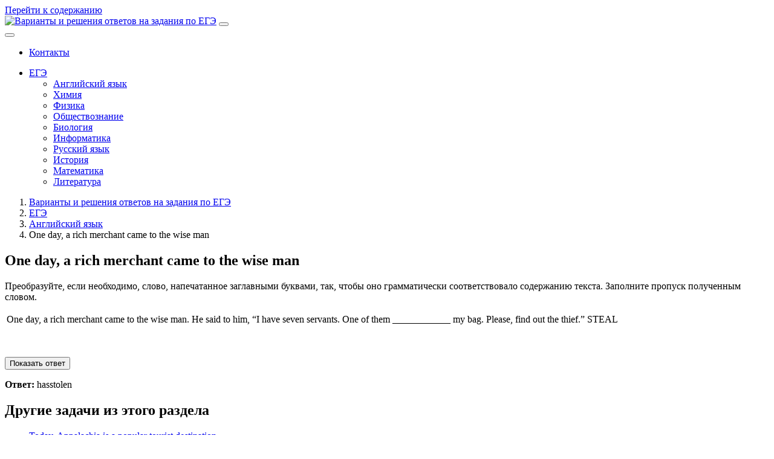

--- FILE ---
content_type: text/html; charset=utf-8
request_url: https://ege-today.ru/ege/anglijskij-yazyk/4264/
body_size: 5302
content:
<!DOCTYPE html>
<html lang="ru-RU">
<head>
  <meta charset="UTF-8">
  <meta name="viewport" content="width=device-width, initial-scale=1">
  <link rel="profile" href="https://gmpg.org/xfn/11">
  <meta name='robots' content='index, follow, max-image-preview:large, max-snippet:-1, max-video-preview:-1'>
  <title>One day, a rich merchant came to the wise man - Варианты</title>
  <meta name="description" content="Преобразуйте, если необходимо, слово, напечатанное заглавными буквами, так, чтобы оно грамматически соответствовало содержанию текста. Заполните пропуск полученным словом.">
  <link rel="canonical" href="/ege/anglijskij-yazyk/4264/">
  <meta property="og:locale" content="ru_RU">
  <meta property="og:type" content="article">
  <meta property="og:title" content="One day, a rich merchant came to the wise man - Варианты и решения ответов на задания по ЕГЭ">
  <meta property="og:description" content="Преобразуйте, если необходимо, слово, напечатанное заглавными буквами, так, чтобы оно грамматически соответствовало содержанию текста. Заполните пропуск полученным словом. One day, a rich merchant came to the wise man. He said to him, “I have seven servants. One of them ____________ my bag. Please, find out the thief.” STEAL">
  <meta property="og:url" content="https://ege-today.ru/ege/anglijskij-yazyk/4264/">
  <meta property="og:site_name" content="Варианты и решения ответов на задания по ЕГЭ">
  <meta property="article:published_time" content="2020-06-24T19:08:03+00:00">
  <meta property="article:modified_time" content="2020-12-21T10:33:22+00:00">
  <meta name="twitter:card" content="summary_large_image">
  <script type="application/ld+json" class="yoast-schema-graph">
  {"@context":"https://schema.org","@graph":[{"@type":"WebSite","@id":"https://ege-today.ru/#website","url":"https://ege-today.ru/","name":"\u0412\u0430\u0440\u0438\u0430\u043d\u0442\u044b \u0438 \u0440\u0435\u0448\u0435\u043d\u0438\u044f \u043e\u0442\u0432\u0435\u0442\u043e\u0432 \u043d\u0430 \u0437\u0430\u0434\u0430\u043d\u0438\u044f \u043f\u043e \u0415\u0413\u042d","description":"\u0415\u0413\u042d \u0441\u0435\u0433\u043e\u0434\u043d\u044f","potentialAction":[{"@type":"SearchAction","target":{"@type":"EntryPoint","urlTemplate":"https://ege-today.ru/?s={search_term_string}"},"query-input":"required name=search_term_string"}],"inLanguage":"ru-RU"},{"@type":"WebPage","@id":"https://ege-today.ru/ege/anglijskij-yazyk/4264/#webpage","url":"https://ege-today.ru/ege/anglijskij-yazyk/4264/","name":"One day, a rich merchant came to the wise man - \u0412\u0430\u0440\u0438\u0430\u043d\u0442\u044b \u0438 \u0440\u0435\u0448\u0435\u043d\u0438\u044f \u043e\u0442\u0432\u0435\u0442\u043e\u0432 \u043d\u0430 \u0437\u0430\u0434\u0430\u043d\u0438\u044f \u043f\u043e \u0415\u0413\u042d","isPartOf":{"@id":"https://ege-today.ru/#website"},"datePublished":"2020-06-24T19:08:03+00:00","dateModified":"2020-12-21T10:33:22+00:00","author":{"@id":""},"breadcrumb":{"@id":"https://ege-today.ru/ege/anglijskij-yazyk/4264/#breadcrumb"},"inLanguage":"ru-RU","potentialAction":[{"@type":"ReadAction","target":["https://ege-today.ru/ege/anglijskij-yazyk/4264/"]}]},{"@type":"BreadcrumbList","@id":"https://ege-today.ru/ege/anglijskij-yazyk/4264/#breadcrumb","itemListElement":[{"@type":"ListItem","position":1,"name":"Home","item":"https://ege-today.ru/"},{"@type":"ListItem","position":2,"name":"One day, a rich merchant came to the wise man"}]}]}
  </script>
  <link rel='dns-prefetch' href='//an.yandex.ru'>
  <link rel='dns-prefetch' href='//s.w.org'>
  <link rel="alternate" type="application/rss+xml" title="Варианты и решения ответов на задания по ЕГЭ &raquo; Лента комментариев к &laquo;One day, a rich merchant came to the wise man&raquo;" href="/ege/anglijskij-yazyk/4264/feed/">
  <script>
                        window._wpemojiSettings = {"baseUrl":"https:\/\/s.w.org\/images\/core\/emoji\/13.1.0\/72x72\/","ext":".png","svgUrl":"https:\/\/s.w.org\/images\/core\/emoji\/13.1.0\/svg\/","svgExt":".svg","source":{"concatemoji":"https:\/\/ege-today.ru\/wp-includes\/js\/wp-emoji-release.min.js?ver=5.8.4"}};
                        !function(e,a,t){var n,r,o,i=a.createElement("canvas"),p=i.getContext&&i.getContext("2d");function s(e,t){var a=String.fromCharCode;p.clearRect(0,0,i.width,i.height),p.fillText(a.apply(this,e),0,0);e=i.toDataURL();return p.clearRect(0,0,i.width,i.height),p.fillText(a.apply(this,t),0,0),e===i.toDataURL()}function c(e){var t=a.createElement("script");t.src=e,t.defer=t.type="text/javascript",a.getElementsByTagName("head")[0].appendChild(t)}for(o=Array("flag","emoji"),t.supports={everything:!0,everythingExceptFlag:!0},r=0;r<o.length;r++)t.supports[o[r]]=function(e){if(!p||!p.fillText)return!1;switch(p.textBaseline="top",p.font="600 32px Arial",e){case"flag":return s([127987,65039,8205,9895,65039],[127987,65039,8203,9895,65039])?!1:!s([55356,56826,55356,56819],[55356,56826,8203,55356,56819])&&!s([55356,57332,56128,56423,56128,56418,56128,56421,56128,56430,56128,56423,56128,56447],[55356,57332,8203,56128,56423,8203,56128,56418,8203,56128,56421,8203,56128,56430,8203,56128,56423,8203,56128,56447]);case"emoji":return!s([10084,65039,8205,55357,56613],[10084,65039,8203,55357,56613])}return!1}(o[r]),t.supports.everything=t.supports.everything&&t.supports[o[r]],"flag"!==o[r]&&(t.supports.everythingExceptFlag=t.supports.everythingExceptFlag&&t.supports[o[r]]);t.supports.everythingExceptFlag=t.supports.everythingExceptFlag&&!t.supports.flag,t.DOMReady=!1,t.readyCallback=function(){t.DOMReady=!0},t.supports.everything||(n=function(){t.readyCallback()},a.addEventListener?(a.addEventListener("DOMContentLoaded",n,!1),e.addEventListener("load",n,!1)):(e.attachEvent("onload",n),a.attachEvent("onreadystatechange",function(){"complete"===a.readyState&&t.readyCallback()})),(n=t.source||{}).concatemoji?c(n.concatemoji):n.wpemoji&&n.twemoji&&(c(n.twemoji),c(n.wpemoji)))}(window,document,window._wpemojiSettings);
  </script>
  <style>
  img.wp-smiley,
  img.emoji {
        display: inline !important;
        border: none !important;
        box-shadow: none !important;
        height: 1em !important;
        width: 1em !important;
        margin: 0 .07em !important;
        vertical-align: -0.1em !important;
        background: none !important;
        padding: 0 !important;
  }
  </style>
  <link rel='stylesheet' id='wp-block-library-css' href='/wp-includes/css/dist/block-library/style.min.css?ver=5.8.4' media='all'>
  <link rel='stylesheet' id='theme-app-css' href='/wp-content/themes/_s/assets/css/app.css?ver=59a8454b' media='all'>
  <script src='/wp-includes/js/jquery/jquery.min.js?ver=3.6.0' id='jquery-core-js'></script>
  <script src='/wp-includes/js/jquery/jquery-migrate.min.js?ver=3.3.2' id='jquery-migrate-js'></script>
  <script src='/wp-content/themes/_s/assets/js/chunk-vendors.js?ver=76025827' id='theme-vendors-js'></script>
  <link rel="https://api.w.org/" href="/wp-json/">
  <link rel="alternate" type="application/json" href="/wp-json/wp/v2/posts/4264">
  <link rel="EditURI" type="application/rsd+xml" title="RSD" href="/xmlrpc.php?rsd">
  <link rel="wlwmanifest" type="application/wlwmanifest+xml" href="/wp-includes/wlwmanifest.xml">
  <meta name="generator" content="WordPress 5.8.4">
  <link rel='shortlink' href='/?p=4264'>
  <link rel="alternate" type="application/json+oembed" href="/wp-json/oembed/1.0/embed?url=https%3A%2F%2Fege-today.ru%2Fege%2Fanglijskij-yazyk%2F4264%2F">
  <link rel="alternate" type="text/xml+oembed" href="/wp-json/oembed/1.0/embed?url=https%3A%2F%2Fege-today.ru%2Fege%2Fanglijskij-yazyk%2F4264%2F&#038;format=xml">
  
  <!-- Yandex.Metrika counter -->
<script type="text/javascript" >
   (function(m,e,t,r,i,k,a){m[i]=m[i]||function(){(m[i].a=m[i].a||[]).push(arguments)};
   m[i].l=1*new Date();k=e.createElement(t),a=e.getElementsByTagName(t)[0],k.async=1,k.src=r,a.parentNode.insertBefore(k,a)})
   (window, document, "script", "https://cdn.jsdelivr.net/npm/yandex-metrica-watch/tag.js", "ym");

   ym(63083449, "init", {
        clickmap:true,
        trackLinks:true,
        accurateTrackBounce:true
   });
</script>
<noscript><div><img src="https://mc.yandex.ru/watch/63083449" style="position:absolute; left:-9999px;" alt="" /></div></noscript>
<!-- /Yandex.Metrika counter -->
  
  
  <link rel="icon" href="/wp-content/uploads/2020/05/cropped-reading-32x32.png" sizes="32x32">
  <link rel="icon" href="/wp-content/uploads/2020/05/cropped-reading-192x192.png" sizes="192x192">
  <link rel="apple-touch-icon" href="/wp-content/uploads/2020/05/cropped-reading-180x180.png">
  <meta name="msapplication-TileImage" content="https://ege-today.ru/wp-content/uploads/2020/05/cropped-reading-270x270.png">
</head>
<body class="post-template-default single single-post postid-4264 single-format-standard wp-custom-logo">
  <div id="page" class="site">
    <a class="sr-only" href="#primary">Перейти к содержанию</a>
    <header id="masthead" class="navbar navbar-light navbar-expand-lg bg-white shadow-lg">
      <div class="container">
        <a href="/" class="custom-logo-link" rel="home"><img width="512" height="512" src="/wp-content/uploads/2020/05/logo.svg" class="custom-logo" alt="Варианты и решения ответов на задания по ЕГЭ"></a> <button class="navbar-toggler" type="button" data-toggle="collapse" data-target="#navbarCollapse" aria-controls="navbarCollapse" aria-expanded="false" aria-label="Toggle navigation"><span class="navbar-toggler-icon"></span></button>
        <div id="navbarCollapse" class="navbar-collapse collapse">
          <button class="navbar-toggler" type="button" data-toggle="collapse" data-target="#navbarCollapse" aria-controls="navbarCollapse" aria-expanded="false" aria-label="Toggle navigation"><i class="fe fe-x"></i></button>
          <ul class="navbar-nav ml-auto">
            <li class="nav-item dropdown hovered">
<a href="mailto:nicksni@gmail.com">Контакты</a></li>
</ul>
<ul class="navbar-nav ml-auto">
            <li class="nav-item dropdown hovered">
              <a class="nav-link dropdown-toggle" id="navbarDocumentation" data-toggle="dropdown" href="#" aria-haspopup="true" aria-expanded="true">ЕГЭ</a>
              <div class="dropdown-menu" aria-labelledby="navbarDocumentation">
                <ul id="menu-primary" class="list-unstyled">
                  <li id="menu-item-7310" class="dropdown-item">
                    <a class="dropdown-item" href="/category/ege/anglijskij-yazyk/">Английский язык</a>
                  </li>
                  <li id="menu-item-7311" class="dropdown-item">
                    <a class="dropdown-item" href="/category/ege/himiya/">Химия</a>
                  </li>
                  <li id="menu-item-7312" class="dropdown-item">
                    <a class="dropdown-item" href="/category/ege/fizika/">Физика</a>
                  </li>
                  <li id="menu-item-7313" class="dropdown-item">
                    <a class="dropdown-item" href="/category/ege/obshhestvoznanie/">Обществознание</a>
                  </li>
                  <li id="menu-item-7314" class="dropdown-item">
                    <a class="dropdown-item" href="/category/ege/biologiya/">Биология</a>
                  </li>
                  <li id="menu-item-7315" class="dropdown-item">
                    <a class="dropdown-item" href="/category/ege/informatika/">Информатика</a>
                  </li>
                  <li id="menu-item-7316" class="dropdown-item">
                    <a class="dropdown-item" href="/category/ege/russkij-yazyk/">Русский язык</a>
                  </li>
                  <li id="menu-item-7318" class="dropdown-item">
                    <a class="dropdown-item" href="/category/ege/istoriya/">История</a>
                  </li>
                  <li id="menu-item-7319" class="dropdown-item">
                    <a class="dropdown-item" href="/category/ege/matematika-profil/">Математика</a>
                  </li>
                  <li id="menu-item-7320" class="dropdown-item">
                    <a class="dropdown-item" href="/category/ege/literatura/">Литература</a>
                  </li>
                </ul>
              </div>
            </li>
          </ul>
        </div>
      </div>
    </header>
    <div class="text-gray-700 bg-gray-200">
      <div class="container">
        <div class="row">
          <div class="col">
            <ol class="breadcrumb breadcrumb-scroll" itemscope itemtype="http://schema.org/BreadcrumbList">
              <li class="breadcrumb-item"><span property="itemListElement" typeof="ListItem"><a property="item" typeof="WebPage" title="Перейти к Варианты и решения ответов на задания по ЕГЭ." href="/" class="home"><span property="name">Варианты и решения ответов на задания по ЕГЭ</span></a>
              <meta property="position" content="1"></span></li>
              <li class="breadcrumb-item"><span property="itemListElement" typeof="ListItem"><a property="item" typeof="WebPage" title="Перейти к архиву рубрики ЕГЭ." href="/category/ege/" class="taxonomy category"><span property="name">ЕГЭ</span></a>
              <meta property="position" content="2"></span></li>
              <li class="breadcrumb-item"><span property="itemListElement" typeof="ListItem"><a property="item" typeof="WebPage" title="Перейти к архиву рубрики Английский язык." href="/category/ege/anglijskij-yazyk/" class="taxonomy category"><span property="name">Английский язык</span></a>
              <meta property="position" content="3"></span></li>
              <li class="breadcrumb-item"><span property="itemListElement" typeof="ListItem"><span property="name" class="post post-post current-item">One day, a rich merchant came to the wise man</span>
              <meta property="url" content="https://ege-today.ru/ege/anglijskij-yazyk/4264/">
              <meta property="position" content="4"></span></li>
            </ol>
          </div>
        </div>
      </div>
    </div>
    <div class="container" style="margin-top: 1rem;">
      <div class="row">
        <!-- RTB R-1 -->

      </div>
    </div>
    <div class="container py-6">
      <div class="row">
        <div class="col">
          <main id="primary" class="site-main posts">
            <article id="post-4264" class="post-4264 post type-post status-publish format-standard hentry category-anglijskij-yazyk">
              <header class="entry-header">
                <h1 id="entry-title" class="entry-title">One day, a rich merchant came to the wise man</h1>
              </header>
              <div class="entry-content">


                <p>Преобразуйте, если необходимо, слово, напечатанное заглавными буквами, так, чтобы оно грамматически соответствовало содержанию текста. Заполните пропуск полученным словом.</p>
                <div class="table-responsive">
                  <table class="table">
                    <tbody>
                      <tr>
                        <td>One day, a rich merchant came to the wise man. He said to him, “I have seven servants. One of them ____________ my bag. Please, find out the thief.”</td>
                        <td>STEAL</td>
                      </tr>
                    </tbody>
                  </table>
                </div>
                <p><span id="more-4264"></span><br></p>
                <p></p>
                <div id="content-rtb-center" style="margin-bottom: 1rem;">
<!-- ftody -->

</div>
                <p></p>
                <div id="solution" class="card">
                  <div class="card-header">
                    <button class="btn btn-sm btn-link" type="button" data-toggle="collapse" data-target="#solution-content" aria-expanded="false" aria-controls="solution">Показать ответ</button>
                  </div>
                  <div id="solution-content" class="collapse">
                    <div class="card-body">
                      <p></p>
                      <p><strong>Ответ:</strong> hasstolen</p>
                      <p></p>
                    </div>
                  </div>
                </div>
                <p></p>
                <div id="content-rtb-end" style="margin-bottom: 1rem; margin-top: 1rem"><center>

</center></div>
                <p></p>
                <p></p>
              </div>
            <!-- RTB-3 -->

</article>
            <div class="card mt-7">
              <div class="card-header">
                <h2 id="similar" class="h3 mb-0">Другие задачи из этого раздела</h2>
              </div>
              <div class="card-body">
                <ul class="list">
                  <li class="list-item">
                    <a href="/ege/anglijskij-yazyk/4252/" class="list-link">Today, Appalachia is a popular tourist destination</a>
                  </li>
                  <li class="list-item">
                    <a href="/ege/anglijskij-yazyk/4341/" class="list-link">Did writing really originate on the banks of the Tigris and Euphrates Rivers</a>
                  </li>
                  <li class="list-item">
                    <a href="/ege/anglijskij-yazyk/4061/" class="list-link">Why is Dyan named as &#8216;The Penguin Lady</a>
                  </li>
                  <li class="list-item">
                    <a href="/ege/anglijskij-yazyk/4262/" class="list-link">Suddenly, he saw few ants carrying grains into ___________ hole. THEY</a>
                  </li>
                  <li class="list-item">
                    <a href="/ege/anglijskij-yazyk/4363/" class="list-link">Such a ____________ effect seems to require a special explanation. CONSIDER</a>
                  </li>
                </ul>
              </div>
   <!-- ege-today -->

         
</div>

          
</main>
        </div>
      </div>
    </div>
     
    <script src='/wp-content/themes/_s/assets/js/app.js?ver=477722d4' id='theme-app-js'></script> 
    <script src='/wp-includes/js/wp-embed.min.js?ver=5.8.4' id='wp-embed-js'></script>
  </div>










</body>
</html>
